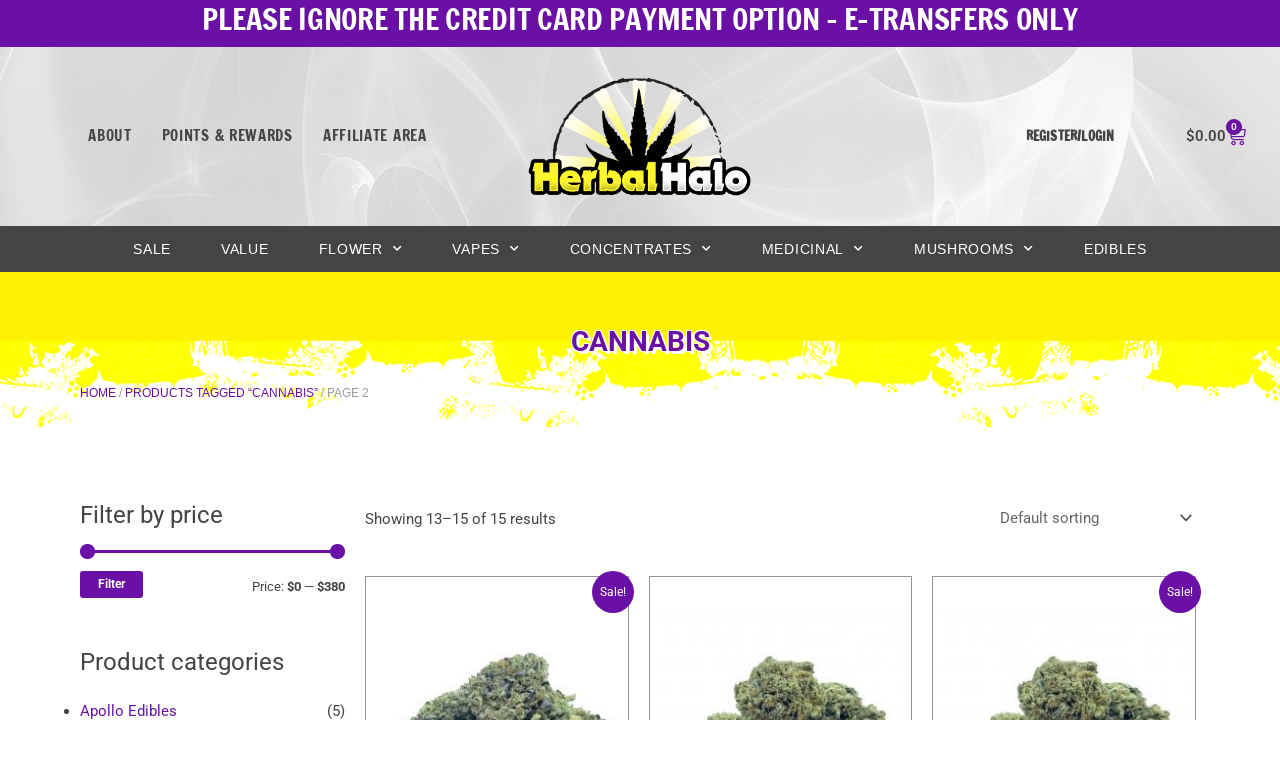

--- FILE ---
content_type: text/css
request_url: https://herbalhalo.io/wp-content/uploads/elementor/css/post-112230.css?ver=1768348778
body_size: 2486
content:
.elementor-112230 .elementor-element.elementor-element-3bf3218:not(.elementor-motion-effects-element-type-background), .elementor-112230 .elementor-element.elementor-element-3bf3218 > .elementor-motion-effects-container > .elementor-motion-effects-layer{background-color:#6A10A6;}.elementor-112230 .elementor-element.elementor-element-3bf3218{transition:background 0.3s, border 0.3s, border-radius 0.3s, box-shadow 0.3s;margin-top:0px;margin-bottom:0px;}.elementor-112230 .elementor-element.elementor-element-3bf3218 > .elementor-background-overlay{transition:background 0.3s, border-radius 0.3s, opacity 0.3s;}.elementor-widget-text-editor{font-family:var( --e-global-typography-text-font-family ), Sans-serif;font-weight:var( --e-global-typography-text-font-weight );color:var( --e-global-color-text );}.elementor-widget-text-editor.elementor-drop-cap-view-stacked .elementor-drop-cap{background-color:var( --e-global-color-primary );}.elementor-widget-text-editor.elementor-drop-cap-view-framed .elementor-drop-cap, .elementor-widget-text-editor.elementor-drop-cap-view-default .elementor-drop-cap{color:var( --e-global-color-primary );border-color:var( --e-global-color-primary );}.elementor-112230 .elementor-element.elementor-element-8d1222a > .elementor-widget-container{margin:-11px -14px -54px -14px;padding:-16px -16px -16px -16px;}.elementor-112230 .elementor-element.elementor-element-8d1222a{column-gap:0px;text-align:center;font-family:"Francois One", Sans-serif;font-size:30px;font-weight:400;line-height:39px;letter-spacing:-0.3px;word-spacing:0px;text-shadow:0px 0px 0px rgba(2.9999999999999893, 2.9999999999999893, 2.9999999999999893, 0.47);color:#FFFFFF;}.elementor-112230 .elementor-element.elementor-element-a9c1020 > .elementor-container > .elementor-column > .elementor-widget-wrap{align-content:center;align-items:center;}.elementor-112230 .elementor-element.elementor-element-a9c1020:not(.elementor-motion-effects-element-type-background), .elementor-112230 .elementor-element.elementor-element-a9c1020 > .elementor-motion-effects-container > .elementor-motion-effects-layer{background-image:url("https://herbalhalo.io/wp-content/uploads/2020/11/2-layers-min.png");background-position:center center;background-repeat:no-repeat;background-size:cover;}.elementor-112230 .elementor-element.elementor-element-a9c1020 > .elementor-container{max-width:1300px;}.elementor-112230 .elementor-element.elementor-element-a9c1020{transition:background 0.3s, border 0.3s, border-radius 0.3s, box-shadow 0.3s;margin-top:0px;margin-bottom:0px;padding:20px 0px 20px 0px;}.elementor-112230 .elementor-element.elementor-element-a9c1020 > .elementor-background-overlay{transition:background 0.3s, border-radius 0.3s, opacity 0.3s;}.elementor-bc-flex-widget .elementor-112230 .elementor-element.elementor-element-5476b16d.elementor-column .elementor-widget-wrap{align-items:center;}.elementor-112230 .elementor-element.elementor-element-5476b16d.elementor-column.elementor-element[data-element_type="column"] > .elementor-widget-wrap.elementor-element-populated{align-content:center;align-items:center;}.elementor-112230 .elementor-element.elementor-element-5476b16d > .elementor-element-populated{margin:0px 0px 0px 0px;--e-column-margin-right:0px;--e-column-margin-left:0px;padding:0px 0px 0px 0px;}.elementor-widget-nav-menu .elementor-nav-menu .elementor-item{font-family:var( --e-global-typography-primary-font-family ), Sans-serif;font-weight:var( --e-global-typography-primary-font-weight );}.elementor-widget-nav-menu .elementor-nav-menu--main .elementor-item{color:var( --e-global-color-text );fill:var( --e-global-color-text );}.elementor-widget-nav-menu .elementor-nav-menu--main .elementor-item:hover,
					.elementor-widget-nav-menu .elementor-nav-menu--main .elementor-item.elementor-item-active,
					.elementor-widget-nav-menu .elementor-nav-menu--main .elementor-item.highlighted,
					.elementor-widget-nav-menu .elementor-nav-menu--main .elementor-item:focus{color:var( --e-global-color-accent );fill:var( --e-global-color-accent );}.elementor-widget-nav-menu .elementor-nav-menu--main:not(.e--pointer-framed) .elementor-item:before,
					.elementor-widget-nav-menu .elementor-nav-menu--main:not(.e--pointer-framed) .elementor-item:after{background-color:var( --e-global-color-accent );}.elementor-widget-nav-menu .e--pointer-framed .elementor-item:before,
					.elementor-widget-nav-menu .e--pointer-framed .elementor-item:after{border-color:var( --e-global-color-accent );}.elementor-widget-nav-menu{--e-nav-menu-divider-color:var( --e-global-color-text );}.elementor-widget-nav-menu .elementor-nav-menu--dropdown .elementor-item, .elementor-widget-nav-menu .elementor-nav-menu--dropdown  .elementor-sub-item{font-family:var( --e-global-typography-accent-font-family ), Sans-serif;font-weight:var( --e-global-typography-accent-font-weight );}.elementor-112230 .elementor-element.elementor-element-75a02c2f > .elementor-widget-container{margin:0px 0px 0px 0px;padding:0px 0px 0px 0px;}.elementor-112230 .elementor-element.elementor-element-75a02c2f .elementor-menu-toggle{margin-right:auto;background-color:#02010103;}.elementor-112230 .elementor-element.elementor-element-75a02c2f .elementor-nav-menu .elementor-item{font-family:"Francois One", Sans-serif;font-size:15px;font-weight:300;text-transform:uppercase;text-decoration:none;letter-spacing:0.7px;}.elementor-112230 .elementor-element.elementor-element-75a02c2f .elementor-nav-menu--main .elementor-item{color:#444444;fill:#444444;padding-left:0px;padding-right:0px;padding-top:0px;padding-bottom:0px;}.elementor-112230 .elementor-element.elementor-element-75a02c2f .elementor-nav-menu--main .elementor-item:hover,
					.elementor-112230 .elementor-element.elementor-element-75a02c2f .elementor-nav-menu--main .elementor-item.elementor-item-active,
					.elementor-112230 .elementor-element.elementor-element-75a02c2f .elementor-nav-menu--main .elementor-item.highlighted,
					.elementor-112230 .elementor-element.elementor-element-75a02c2f .elementor-nav-menu--main .elementor-item:focus{color:#6A10A6;fill:#6A10A6;}.elementor-112230 .elementor-element.elementor-element-75a02c2f .elementor-nav-menu--main .elementor-item.elementor-item-active{color:#6A10A6;}.elementor-112230 .elementor-element.elementor-element-75a02c2f{--e-nav-menu-horizontal-menu-item-margin:calc( 30px / 2 );}.elementor-112230 .elementor-element.elementor-element-75a02c2f .elementor-nav-menu--main:not(.elementor-nav-menu--layout-horizontal) .elementor-nav-menu > li:not(:last-child){margin-bottom:30px;}.elementor-112230 .elementor-element.elementor-element-75a02c2f .elementor-nav-menu--dropdown a, .elementor-112230 .elementor-element.elementor-element-75a02c2f .elementor-menu-toggle{color:#FFFFFF;fill:#FFFFFF;}.elementor-112230 .elementor-element.elementor-element-75a02c2f .elementor-nav-menu--dropdown{background-color:#444444;}.elementor-112230 .elementor-element.elementor-element-75a02c2f .elementor-nav-menu--dropdown a:hover,
					.elementor-112230 .elementor-element.elementor-element-75a02c2f .elementor-nav-menu--dropdown a:focus,
					.elementor-112230 .elementor-element.elementor-element-75a02c2f .elementor-nav-menu--dropdown a.elementor-item-active,
					.elementor-112230 .elementor-element.elementor-element-75a02c2f .elementor-nav-menu--dropdown a.highlighted,
					.elementor-112230 .elementor-element.elementor-element-75a02c2f .elementor-menu-toggle:hover,
					.elementor-112230 .elementor-element.elementor-element-75a02c2f .elementor-menu-toggle:focus{color:#6A10A6;}.elementor-112230 .elementor-element.elementor-element-75a02c2f .elementor-nav-menu--dropdown a:hover,
					.elementor-112230 .elementor-element.elementor-element-75a02c2f .elementor-nav-menu--dropdown a:focus,
					.elementor-112230 .elementor-element.elementor-element-75a02c2f .elementor-nav-menu--dropdown a.elementor-item-active,
					.elementor-112230 .elementor-element.elementor-element-75a02c2f .elementor-nav-menu--dropdown a.highlighted{background-color:#444444;}.elementor-112230 .elementor-element.elementor-element-75a02c2f .elementor-nav-menu--dropdown a.elementor-item-active{color:#6A10A6;background-color:#444444;}.elementor-112230 .elementor-element.elementor-element-75a02c2f div.elementor-menu-toggle{color:#6A10A6;}.elementor-112230 .elementor-element.elementor-element-75a02c2f div.elementor-menu-toggle svg{fill:#6A10A6;}.elementor-112230 .elementor-element.elementor-element-75a02c2f div.elementor-menu-toggle:hover, .elementor-112230 .elementor-element.elementor-element-75a02c2f div.elementor-menu-toggle:focus{color:#6A10A6;}.elementor-112230 .elementor-element.elementor-element-75a02c2f div.elementor-menu-toggle:hover svg, .elementor-112230 .elementor-element.elementor-element-75a02c2f div.elementor-menu-toggle:focus svg{fill:#6A10A6;}.elementor-112230 .elementor-element.elementor-element-75a02c2f .elementor-menu-toggle:hover, .elementor-112230 .elementor-element.elementor-element-75a02c2f .elementor-menu-toggle:focus{background-color:#02010105;}.elementor-112230 .elementor-element.elementor-element-15ae186{width:var( --container-widget-width, 0% );max-width:0%;--container-widget-width:0%;--container-widget-flex-grow:0;top:0px;}body:not(.rtl) .elementor-112230 .elementor-element.elementor-element-15ae186{left:0px;}body.rtl .elementor-112230 .elementor-element.elementor-element-15ae186{right:0px;}.elementor-bc-flex-widget .elementor-112230 .elementor-element.elementor-element-4cc5e2e3.elementor-column .elementor-widget-wrap{align-items:center;}.elementor-112230 .elementor-element.elementor-element-4cc5e2e3.elementor-column.elementor-element[data-element_type="column"] > .elementor-widget-wrap.elementor-element-populated{align-content:center;align-items:center;}.elementor-widget-image .widget-image-caption{color:var( --e-global-color-text );font-family:var( --e-global-typography-text-font-family ), Sans-serif;font-weight:var( --e-global-typography-text-font-weight );}.elementor-112230 .elementor-element.elementor-element-3b8f2c3f > .elementor-widget-container{margin:0px 0px 0px 0px;padding:0px 0px 0px 0px;}.elementor-112230 .elementor-element.elementor-element-3b8f2c3f img{width:223px;}.elementor-bc-flex-widget .elementor-112230 .elementor-element.elementor-element-18dd2382.elementor-column .elementor-widget-wrap{align-items:center;}.elementor-112230 .elementor-element.elementor-element-18dd2382.elementor-column.elementor-element[data-element_type="column"] > .elementor-widget-wrap.elementor-element-populated{align-content:center;align-items:center;}.elementor-112230 .elementor-element.elementor-element-18dd2382.elementor-column > .elementor-widget-wrap{justify-content:flex-end;}.elementor-112230 .elementor-element.elementor-element-18dd2382 > .elementor-element-populated{padding:0px 0px 0px 0px;}.elementor-112230 .elementor-element.elementor-element-d4fdb2f > .elementor-container > .elementor-column > .elementor-widget-wrap{align-content:center;align-items:center;}.elementor-112230 .elementor-element.elementor-element-d4fdb2f > .elementor-container{max-width:500px;}.elementor-bc-flex-widget .elementor-112230 .elementor-element.elementor-element-b10cf8b.elementor-column .elementor-widget-wrap{align-items:center;}.elementor-112230 .elementor-element.elementor-element-b10cf8b.elementor-column.elementor-element[data-element_type="column"] > .elementor-widget-wrap.elementor-element-populated{align-content:center;align-items:center;}.elementor-112230 .elementor-element.elementor-element-b10cf8b > .elementor-element-populated, .elementor-112230 .elementor-element.elementor-element-b10cf8b > .elementor-element-populated > .elementor-background-overlay, .elementor-112230 .elementor-element.elementor-element-b10cf8b > .elementor-background-slideshow{border-radius:0px 0px 0px 0px;}.elementor-bc-flex-widget .elementor-112230 .elementor-element.elementor-element-ec17150.elementor-column .elementor-widget-wrap{align-items:center;}.elementor-112230 .elementor-element.elementor-element-ec17150.elementor-column.elementor-element[data-element_type="column"] > .elementor-widget-wrap.elementor-element-populated{align-content:center;align-items:center;}.elementor-112230 .elementor-element.elementor-element-ec17150 > .elementor-element-populated, .elementor-112230 .elementor-element.elementor-element-ec17150 > .elementor-element-populated > .elementor-background-overlay, .elementor-112230 .elementor-element.elementor-element-ec17150 > .elementor-background-slideshow{border-radius:0px 0px 0px 0px;}.elementor-112230 .elementor-element.elementor-element-a04d72d > .elementor-widget-container{margin:0px 0px 0px 0px;padding:0px 0px 0px 0px;border-radius:0px 0px 0px 0px;}.elementor-112230 .elementor-element.elementor-element-a04d72d .elementor-nav-menu .elementor-item{font-family:"Francois One", Sans-serif;font-size:13px;font-weight:700;text-transform:uppercase;letter-spacing:0.2px;}.elementor-112230 .elementor-element.elementor-element-a04d72d .elementor-nav-menu--main .elementor-item{color:#444444;fill:#444444;}.elementor-112230 .elementor-element.elementor-element-a04d72d .elementor-nav-menu--main .elementor-item:hover,
					.elementor-112230 .elementor-element.elementor-element-a04d72d .elementor-nav-menu--main .elementor-item.elementor-item-active,
					.elementor-112230 .elementor-element.elementor-element-a04d72d .elementor-nav-menu--main .elementor-item.highlighted,
					.elementor-112230 .elementor-element.elementor-element-a04d72d .elementor-nav-menu--main .elementor-item:focus{color:#6A10A6;fill:#6A10A6;}.elementor-112230 .elementor-element.elementor-element-a04d72d .elementor-nav-menu--main .elementor-item.elementor-item-active{color:#6A10A6;}.elementor-widget-woocommerce-menu-cart .elementor-menu-cart__toggle .elementor-button{font-family:var( --e-global-typography-primary-font-family ), Sans-serif;font-weight:var( --e-global-typography-primary-font-weight );}.elementor-widget-woocommerce-menu-cart .elementor-menu-cart__product-name a{font-family:var( --e-global-typography-primary-font-family ), Sans-serif;font-weight:var( --e-global-typography-primary-font-weight );}.elementor-widget-woocommerce-menu-cart .elementor-menu-cart__product-price{font-family:var( --e-global-typography-primary-font-family ), Sans-serif;font-weight:var( --e-global-typography-primary-font-weight );}.elementor-widget-woocommerce-menu-cart .elementor-menu-cart__footer-buttons .elementor-button{font-family:var( --e-global-typography-primary-font-family ), Sans-serif;font-weight:var( --e-global-typography-primary-font-weight );}.elementor-widget-woocommerce-menu-cart .elementor-menu-cart__footer-buttons a.elementor-button--view-cart{font-family:var( --e-global-typography-primary-font-family ), Sans-serif;font-weight:var( --e-global-typography-primary-font-weight );}.elementor-widget-woocommerce-menu-cart .elementor-menu-cart__footer-buttons a.elementor-button--checkout{font-family:var( --e-global-typography-primary-font-family ), Sans-serif;font-weight:var( --e-global-typography-primary-font-weight );}.elementor-widget-woocommerce-menu-cart .woocommerce-mini-cart__empty-message{font-family:var( --e-global-typography-primary-font-family ), Sans-serif;font-weight:var( --e-global-typography-primary-font-weight );}.elementor-112230 .elementor-element.elementor-element-ac85b53 > .elementor-widget-container{border-radius:0px 0px 0px 0px;}.elementor-112230 .elementor-element.elementor-element-ac85b53{--main-alignment:right;--divider-style:solid;--subtotal-divider-style:solid;--elementor-remove-from-cart-button:none;--remove-from-cart-button:block;--toggle-button-text-color:#444444;--toggle-button-icon-color:#6A10A6;--toggle-button-border-width:0px;--toggle-icon-size:20px;--items-indicator-text-color:#FFFFFF;--items-indicator-background-color:#6A10A6;--cart-border-style:none;--menu-cart-subtotal-color:#000000;--product-price-color:#000000;--cart-footer-layout:1fr 1fr;--products-max-height-sidecart:calc(100vh - 240px);--products-max-height-minicart:calc(100vh - 385px);--view-cart-button-background-color:#6A10A6;--checkout-button-background-color:#6A10A6;}.elementor-112230 .elementor-element.elementor-element-ac85b53 .widget_shopping_cart_content{--subtotal-divider-left-width:0;--subtotal-divider-right-width:0;}.elementor-112230 .elementor-element.elementor-element-77e17159 > .elementor-container > .elementor-column > .elementor-widget-wrap{align-content:center;align-items:center;}.elementor-112230 .elementor-element.elementor-element-77e17159:not(.elementor-motion-effects-element-type-background), .elementor-112230 .elementor-element.elementor-element-77e17159 > .elementor-motion-effects-container > .elementor-motion-effects-layer{background-color:#444444;}.elementor-112230 .elementor-element.elementor-element-77e17159 > .elementor-container{max-width:1300px;min-height:28px;}.elementor-112230 .elementor-element.elementor-element-77e17159{transition:background 0.3s, border 0.3s, border-radius 0.3s, box-shadow 0.3s;z-index:10;}.elementor-112230 .elementor-element.elementor-element-77e17159 > .elementor-background-overlay{transition:background 0.3s, border-radius 0.3s, opacity 0.3s;}.elementor-bc-flex-widget .elementor-112230 .elementor-element.elementor-element-66da71d8.elementor-column .elementor-widget-wrap{align-items:center;}.elementor-112230 .elementor-element.elementor-element-66da71d8.elementor-column.elementor-element[data-element_type="column"] > .elementor-widget-wrap.elementor-element-populated{align-content:center;align-items:center;}.elementor-112230 .elementor-element.elementor-element-66da71d8 > .elementor-element-populated{padding:0px 0px 0px 0px;}.elementor-112230 .elementor-element.elementor-element-45de197e .elementor-menu-toggle{margin-right:auto;background-color:#444444;border-width:0px;border-radius:0px;}.elementor-112230 .elementor-element.elementor-element-45de197e .elementor-nav-menu .elementor-item{font-family:"Helvetica", Sans-serif;font-size:14px;font-weight:400;text-transform:uppercase;letter-spacing:0.7px;}.elementor-112230 .elementor-element.elementor-element-45de197e .elementor-nav-menu--main .elementor-item{color:#FFFFFF;fill:#FFFFFF;padding-left:20px;padding-right:20px;}.elementor-112230 .elementor-element.elementor-element-45de197e .elementor-nav-menu--main .elementor-item:hover,
					.elementor-112230 .elementor-element.elementor-element-45de197e .elementor-nav-menu--main .elementor-item.elementor-item-active,
					.elementor-112230 .elementor-element.elementor-element-45de197e .elementor-nav-menu--main .elementor-item.highlighted,
					.elementor-112230 .elementor-element.elementor-element-45de197e .elementor-nav-menu--main .elementor-item:focus{color:#FEF103;fill:#FEF103;}.elementor-112230 .elementor-element.elementor-element-45de197e .elementor-nav-menu--main .elementor-item.elementor-item-active{color:#FEF103;}.elementor-112230 .elementor-element.elementor-element-45de197e{--e-nav-menu-horizontal-menu-item-margin:calc( 10px / 2 );--nav-menu-icon-size:25px;}.elementor-112230 .elementor-element.elementor-element-45de197e .elementor-nav-menu--main:not(.elementor-nav-menu--layout-horizontal) .elementor-nav-menu > li:not(:last-child){margin-bottom:10px;}.elementor-112230 .elementor-element.elementor-element-45de197e .elementor-nav-menu--dropdown a, .elementor-112230 .elementor-element.elementor-element-45de197e .elementor-menu-toggle{color:#FFFFFF;fill:#FFFFFF;}.elementor-112230 .elementor-element.elementor-element-45de197e .elementor-nav-menu--dropdown{background-color:#444444;}.elementor-112230 .elementor-element.elementor-element-45de197e .elementor-nav-menu--dropdown a:hover,
					.elementor-112230 .elementor-element.elementor-element-45de197e .elementor-nav-menu--dropdown a:focus,
					.elementor-112230 .elementor-element.elementor-element-45de197e .elementor-nav-menu--dropdown a.elementor-item-active,
					.elementor-112230 .elementor-element.elementor-element-45de197e .elementor-nav-menu--dropdown a.highlighted,
					.elementor-112230 .elementor-element.elementor-element-45de197e .elementor-menu-toggle:hover,
					.elementor-112230 .elementor-element.elementor-element-45de197e .elementor-menu-toggle:focus{color:#FEF103;}.elementor-112230 .elementor-element.elementor-element-45de197e .elementor-nav-menu--dropdown a:hover,
					.elementor-112230 .elementor-element.elementor-element-45de197e .elementor-nav-menu--dropdown a:focus,
					.elementor-112230 .elementor-element.elementor-element-45de197e .elementor-nav-menu--dropdown a.elementor-item-active,
					.elementor-112230 .elementor-element.elementor-element-45de197e .elementor-nav-menu--dropdown a.highlighted{background-color:#444444;}.elementor-112230 .elementor-element.elementor-element-45de197e .elementor-nav-menu--dropdown a.elementor-item-active{color:#FEF103;background-color:#444444;}.elementor-112230 .elementor-element.elementor-element-45de197e .elementor-nav-menu--dropdown .elementor-item, .elementor-112230 .elementor-element.elementor-element-45de197e .elementor-nav-menu--dropdown  .elementor-sub-item{font-family:"Helvetica", Sans-serif;font-weight:500;}.elementor-112230 .elementor-element.elementor-element-45de197e div.elementor-menu-toggle{color:#ffffff;}.elementor-112230 .elementor-element.elementor-element-45de197e div.elementor-menu-toggle svg{fill:#ffffff;}.elementor-112230 .elementor-element.elementor-element-45de197e div.elementor-menu-toggle:hover, .elementor-112230 .elementor-element.elementor-element-45de197e div.elementor-menu-toggle:focus{color:#FFFFFF;}.elementor-112230 .elementor-element.elementor-element-45de197e div.elementor-menu-toggle:hover svg, .elementor-112230 .elementor-element.elementor-element-45de197e div.elementor-menu-toggle:focus svg{fill:#FFFFFF;}.elementor-112230 .elementor-element.elementor-element-45de197e .elementor-menu-toggle:hover, .elementor-112230 .elementor-element.elementor-element-45de197e .elementor-menu-toggle:focus{background-color:#444444;}.elementor-theme-builder-content-area{height:400px;}.elementor-location-header:before, .elementor-location-footer:before{content:"";display:table;clear:both;}@media(max-width:1024px) and (min-width:768px){.elementor-112230 .elementor-element.elementor-element-ec17150{width:50%;}.elementor-112230 .elementor-element.elementor-element-09c0995{width:50%;}}@media(max-width:1024px){.elementor-112230 .elementor-element.elementor-element-a9c1020{padding:0px 50px 0px 50px;}.elementor-112230 .elementor-element.elementor-element-77e17159{padding:0px 50px 0px 50px;}.elementor-112230 .elementor-element.elementor-element-45de197e .elementor-nav-menu .elementor-item{font-size:12px;}.elementor-112230 .elementor-element.elementor-element-45de197e .elementor-nav-menu--dropdown a{padding-left:50px;padding-right:50px;padding-top:20px;padding-bottom:20px;}.elementor-112230 .elementor-element.elementor-element-45de197e .elementor-nav-menu--main > .elementor-nav-menu > li > .elementor-nav-menu--dropdown, .elementor-112230 .elementor-element.elementor-element-45de197e .elementor-nav-menu__container.elementor-nav-menu--dropdown{margin-top:-12px !important;}}@media(max-width:767px){.elementor-112230 .elementor-element.elementor-element-a9c1020{padding:30px 0px 30px 0px;}.elementor-112230 .elementor-element.elementor-element-5476b16d{width:50%;}.elementor-112230 .elementor-element.elementor-element-4cc5e2e3{width:35%;}.elementor-112230 .elementor-element.elementor-element-4cc5e2e3 > .elementor-element-populated{padding:0px 0px 0px 20px;}.elementor-112230 .elementor-element.elementor-element-3b8f2c3f{text-align:left;}.elementor-112230 .elementor-element.elementor-element-3b8f2c3f img{width:120px;max-width:120%;}.elementor-112230 .elementor-element.elementor-element-18dd2382{width:65%;}.elementor-bc-flex-widget .elementor-112230 .elementor-element.elementor-element-18dd2382.elementor-column .elementor-widget-wrap{align-items:center;}.elementor-112230 .elementor-element.elementor-element-18dd2382.elementor-column.elementor-element[data-element_type="column"] > .elementor-widget-wrap.elementor-element-populated{align-content:center;align-items:center;}.elementor-112230 .elementor-element.elementor-element-18dd2382 > .elementor-element-populated{padding:0px 20px 0px 0px;}.elementor-112230 .elementor-element.elementor-element-ec17150{width:50%;}.elementor-112230 .elementor-element.elementor-element-09c0995{width:50%;}.elementor-112230 .elementor-element.elementor-element-ac85b53 > .elementor-widget-container{margin:0px 0px 0px 0px;padding:0px 0px 0px 0px;}.elementor-112230 .elementor-element.elementor-element-77e17159{padding:0px 20px 0px 20px;}.elementor-112230 .elementor-element.elementor-element-66da71d8{width:20%;}.elementor-112230 .elementor-element.elementor-element-45de197e .elementor-nav-menu--dropdown .elementor-item, .elementor-112230 .elementor-element.elementor-element-45de197e .elementor-nav-menu--dropdown  .elementor-sub-item{font-size:12px;}.elementor-112230 .elementor-element.elementor-element-45de197e .elementor-nav-menu--dropdown a{padding-left:30px;padding-right:30px;padding-top:20px;padding-bottom:20px;}.elementor-112230 .elementor-element.elementor-element-45de197e .elementor-nav-menu--main > .elementor-nav-menu > li > .elementor-nav-menu--dropdown, .elementor-112230 .elementor-element.elementor-element-45de197e .elementor-nav-menu__container.elementor-nav-menu--dropdown{margin-top:-12px !important;}}

--- FILE ---
content_type: text/css
request_url: https://herbalhalo.io/wp-content/uploads/elementor/css/post-112273.css?ver=1768348778
body_size: 1870
content:
.elementor-112273 .elementor-element.elementor-element-31fd84aa:not(.elementor-motion-effects-element-type-background), .elementor-112273 .elementor-element.elementor-element-31fd84aa > .elementor-motion-effects-container > .elementor-motion-effects-layer{background-color:#000000;background-image:url("https://herbalhalo.io/wp-content/uploads/2020/11/pwe_5-min.png");background-position:center center;background-repeat:no-repeat;background-size:cover;}.elementor-112273 .elementor-element.elementor-element-31fd84aa{transition:background 0.3s, border 0.3s, border-radius 0.3s, box-shadow 0.3s;padding:50px 0px 20px 0px;}.elementor-112273 .elementor-element.elementor-element-31fd84aa > .elementor-background-overlay{transition:background 0.3s, border-radius 0.3s, opacity 0.3s;}.elementor-112273 .elementor-element.elementor-element-6fcc2aa6 > .elementor-element-populated{margin:0px 0px 0px 60px;--e-column-margin-right:0px;--e-column-margin-left:60px;}.elementor-widget-heading .elementor-heading-title{font-family:var( --e-global-typography-primary-font-family ), Sans-serif;font-weight:var( --e-global-typography-primary-font-weight );color:var( --e-global-color-primary );}.elementor-112273 .elementor-element.elementor-element-61b309a .elementor-heading-title{font-family:"Helvetica", Sans-serif;font-size:20px;font-weight:800;text-transform:uppercase;color:#6A10A6;}.elementor-widget-icon-list .elementor-icon-list-item:not(:last-child):after{border-color:var( --e-global-color-text );}.elementor-widget-icon-list .elementor-icon-list-icon i{color:var( --e-global-color-primary );}.elementor-widget-icon-list .elementor-icon-list-icon svg{fill:var( --e-global-color-primary );}.elementor-widget-icon-list .elementor-icon-list-item > .elementor-icon-list-text, .elementor-widget-icon-list .elementor-icon-list-item > a{font-family:var( --e-global-typography-text-font-family ), Sans-serif;font-weight:var( --e-global-typography-text-font-weight );}.elementor-widget-icon-list .elementor-icon-list-text{color:var( --e-global-color-secondary );}.elementor-112273 .elementor-element.elementor-element-6136542e .elementor-icon-list-items:not(.elementor-inline-items) .elementor-icon-list-item:not(:last-child){padding-block-end:calc(10px/2);}.elementor-112273 .elementor-element.elementor-element-6136542e .elementor-icon-list-items:not(.elementor-inline-items) .elementor-icon-list-item:not(:first-child){margin-block-start:calc(10px/2);}.elementor-112273 .elementor-element.elementor-element-6136542e .elementor-icon-list-items.elementor-inline-items .elementor-icon-list-item{margin-inline:calc(10px/2);}.elementor-112273 .elementor-element.elementor-element-6136542e .elementor-icon-list-items.elementor-inline-items{margin-inline:calc(-10px/2);}.elementor-112273 .elementor-element.elementor-element-6136542e .elementor-icon-list-items.elementor-inline-items .elementor-icon-list-item:after{inset-inline-end:calc(-10px/2);}.elementor-112273 .elementor-element.elementor-element-6136542e .elementor-icon-list-icon i{transition:color 0.3s;}.elementor-112273 .elementor-element.elementor-element-6136542e .elementor-icon-list-icon svg{transition:fill 0.3s;}.elementor-112273 .elementor-element.elementor-element-6136542e{--e-icon-list-icon-size:0px;--icon-vertical-offset:0px;}.elementor-112273 .elementor-element.elementor-element-6136542e .elementor-icon-list-icon{padding-inline-end:0px;}.elementor-112273 .elementor-element.elementor-element-6136542e .elementor-icon-list-item > .elementor-icon-list-text, .elementor-112273 .elementor-element.elementor-element-6136542e .elementor-icon-list-item > a{font-family:"Helvetica", Sans-serif;font-size:18px;font-weight:400;}.elementor-112273 .elementor-element.elementor-element-6136542e .elementor-icon-list-text{color:#3A3A3A;transition:color 0.3s;}.elementor-112273 .elementor-element.elementor-element-6136542e .elementor-icon-list-item:hover .elementor-icon-list-text{color:#6A10A6;}.elementor-112273 .elementor-element.elementor-element-38910ef .elementor-heading-title{font-family:"Helvetica", Sans-serif;font-size:20px;font-weight:800;text-transform:uppercase;color:#6A10A6;}.elementor-112273 .elementor-element.elementor-element-a300c65 .elementor-icon-list-items:not(.elementor-inline-items) .elementor-icon-list-item:not(:last-child){padding-block-end:calc(10px/2);}.elementor-112273 .elementor-element.elementor-element-a300c65 .elementor-icon-list-items:not(.elementor-inline-items) .elementor-icon-list-item:not(:first-child){margin-block-start:calc(10px/2);}.elementor-112273 .elementor-element.elementor-element-a300c65 .elementor-icon-list-items.elementor-inline-items .elementor-icon-list-item{margin-inline:calc(10px/2);}.elementor-112273 .elementor-element.elementor-element-a300c65 .elementor-icon-list-items.elementor-inline-items{margin-inline:calc(-10px/2);}.elementor-112273 .elementor-element.elementor-element-a300c65 .elementor-icon-list-items.elementor-inline-items .elementor-icon-list-item:after{inset-inline-end:calc(-10px/2);}.elementor-112273 .elementor-element.elementor-element-a300c65 .elementor-icon-list-icon i{transition:color 0.3s;}.elementor-112273 .elementor-element.elementor-element-a300c65 .elementor-icon-list-icon svg{transition:fill 0.3s;}.elementor-112273 .elementor-element.elementor-element-a300c65{--e-icon-list-icon-size:0px;--icon-vertical-offset:0px;}.elementor-112273 .elementor-element.elementor-element-a300c65 .elementor-icon-list-icon{padding-inline-end:0px;}.elementor-112273 .elementor-element.elementor-element-a300c65 .elementor-icon-list-item > .elementor-icon-list-text, .elementor-112273 .elementor-element.elementor-element-a300c65 .elementor-icon-list-item > a{font-family:"Helvetica", Sans-serif;font-size:18px;font-weight:400;}.elementor-112273 .elementor-element.elementor-element-a300c65 .elementor-icon-list-text{color:#3A3A3A;transition:color 0.3s;}.elementor-112273 .elementor-element.elementor-element-a300c65 .elementor-icon-list-item:hover .elementor-icon-list-text{color:#6A10A6;}.elementor-112273 .elementor-element.elementor-element-021c95c .elementor-heading-title{font-family:"Helvetica", Sans-serif;font-size:20px;font-weight:800;text-transform:uppercase;color:#6A10A6;}.elementor-widget-form .elementor-field-group > label, .elementor-widget-form .elementor-field-subgroup label{color:var( --e-global-color-text );}.elementor-widget-form .elementor-field-group > label{font-family:var( --e-global-typography-text-font-family ), Sans-serif;font-weight:var( --e-global-typography-text-font-weight );}.elementor-widget-form .elementor-field-type-html{color:var( --e-global-color-text );font-family:var( --e-global-typography-text-font-family ), Sans-serif;font-weight:var( --e-global-typography-text-font-weight );}.elementor-widget-form .elementor-field-group .elementor-field{color:var( --e-global-color-text );}.elementor-widget-form .elementor-field-group .elementor-field, .elementor-widget-form .elementor-field-subgroup label{font-family:var( --e-global-typography-text-font-family ), Sans-serif;font-weight:var( --e-global-typography-text-font-weight );}.elementor-widget-form .elementor-button{font-family:var( --e-global-typography-accent-font-family ), Sans-serif;font-weight:var( --e-global-typography-accent-font-weight );}.elementor-widget-form .e-form__buttons__wrapper__button-next{background-color:var( --e-global-color-accent );}.elementor-widget-form .elementor-button[type="submit"]{background-color:var( --e-global-color-accent );}.elementor-widget-form .e-form__buttons__wrapper__button-previous{background-color:var( --e-global-color-accent );}.elementor-widget-form .elementor-message{font-family:var( --e-global-typography-text-font-family ), Sans-serif;font-weight:var( --e-global-typography-text-font-weight );}.elementor-widget-form .e-form__indicators__indicator, .elementor-widget-form .e-form__indicators__indicator__label{font-family:var( --e-global-typography-accent-font-family ), Sans-serif;font-weight:var( --e-global-typography-accent-font-weight );}.elementor-widget-form{--e-form-steps-indicator-inactive-primary-color:var( --e-global-color-text );--e-form-steps-indicator-active-primary-color:var( --e-global-color-accent );--e-form-steps-indicator-completed-primary-color:var( --e-global-color-accent );--e-form-steps-indicator-progress-color:var( --e-global-color-accent );--e-form-steps-indicator-progress-background-color:var( --e-global-color-text );--e-form-steps-indicator-progress-meter-color:var( --e-global-color-text );}.elementor-widget-form .e-form__indicators__indicator__progress__meter{font-family:var( --e-global-typography-accent-font-family ), Sans-serif;font-weight:var( --e-global-typography-accent-font-weight );}.elementor-112273 .elementor-element.elementor-element-3efb6b8 .elementor-field-group{margin-bottom:12px;}.elementor-112273 .elementor-element.elementor-element-3efb6b8 .elementor-field-group.recaptcha_v3-bottomleft, .elementor-112273 .elementor-element.elementor-element-3efb6b8 .elementor-field-group.recaptcha_v3-bottomright{margin-bottom:0;}.elementor-112273 .elementor-element.elementor-element-3efb6b8 .elementor-form-fields-wrapper{margin-bottom:-12px;}body.rtl .elementor-112273 .elementor-element.elementor-element-3efb6b8 .elementor-labels-inline .elementor-field-group > label{padding-left:0px;}body:not(.rtl) .elementor-112273 .elementor-element.elementor-element-3efb6b8 .elementor-labels-inline .elementor-field-group > label{padding-right:0px;}body .elementor-112273 .elementor-element.elementor-element-3efb6b8 .elementor-labels-above .elementor-field-group > label{padding-bottom:0px;}.elementor-112273 .elementor-element.elementor-element-3efb6b8 .elementor-field-group > label{font-size:15px;font-weight:600;}.elementor-112273 .elementor-element.elementor-element-3efb6b8 .elementor-field-type-html{padding-bottom:0px;}.elementor-112273 .elementor-element.elementor-element-3efb6b8 .elementor-field-group .elementor-field{color:#444444;}.elementor-112273 .elementor-element.elementor-element-3efb6b8 .elementor-field-group .elementor-field, .elementor-112273 .elementor-element.elementor-element-3efb6b8 .elementor-field-subgroup label{font-family:"Helvetica", Sans-serif;font-size:14px;font-weight:300;}.elementor-112273 .elementor-element.elementor-element-3efb6b8 .elementor-field-group .elementor-field:not(.elementor-select-wrapper){background-color:#EBEBEB;border-color:#C2C2C2;border-width:0px 0px 0px 0px;border-radius:0px 0px 0px 0px;}.elementor-112273 .elementor-element.elementor-element-3efb6b8 .elementor-field-group .elementor-select-wrapper select{background-color:#EBEBEB;border-color:#C2C2C2;border-width:0px 0px 0px 0px;border-radius:0px 0px 0px 0px;}.elementor-112273 .elementor-element.elementor-element-3efb6b8 .elementor-field-group .elementor-select-wrapper::before{color:#C2C2C2;}.elementor-112273 .elementor-element.elementor-element-3efb6b8 .elementor-button{font-size:15px;font-weight:600;text-transform:uppercase;border-style:solid;border-width:1px 1px 1px 1px;border-radius:0px 0px 0px 0px;}.elementor-112273 .elementor-element.elementor-element-3efb6b8 .e-form__buttons__wrapper__button-next{background-color:#6A10A6;color:#ffffff;border-color:#C2C2C2;}.elementor-112273 .elementor-element.elementor-element-3efb6b8 .elementor-button[type="submit"]{background-color:#6A10A6;color:#ffffff;border-color:#C2C2C2;}.elementor-112273 .elementor-element.elementor-element-3efb6b8 .elementor-button[type="submit"] svg *{fill:#ffffff;}.elementor-112273 .elementor-element.elementor-element-3efb6b8 .e-form__buttons__wrapper__button-previous{color:#ffffff;}.elementor-112273 .elementor-element.elementor-element-3efb6b8 .e-form__buttons__wrapper__button-next:hover{background-color:#6A10A6;color:#ffffff;}.elementor-112273 .elementor-element.elementor-element-3efb6b8 .elementor-button[type="submit"]:hover{background-color:#6A10A6;color:#ffffff;}.elementor-112273 .elementor-element.elementor-element-3efb6b8 .elementor-button[type="submit"]:hover svg *{fill:#ffffff;}.elementor-112273 .elementor-element.elementor-element-3efb6b8 .e-form__buttons__wrapper__button-previous:hover{color:#ffffff;}.elementor-112273 .elementor-element.elementor-element-3efb6b8{--e-form-steps-indicators-spacing:20px;--e-form-steps-indicator-padding:30px;--e-form-steps-indicator-inactive-secondary-color:#ffffff;--e-form-steps-indicator-active-secondary-color:#ffffff;--e-form-steps-indicator-completed-secondary-color:#ffffff;--e-form-steps-divider-width:1px;--e-form-steps-divider-gap:10px;}.elementor-widget-text-editor{font-family:var( --e-global-typography-text-font-family ), Sans-serif;font-weight:var( --e-global-typography-text-font-weight );color:var( --e-global-color-text );}.elementor-widget-text-editor.elementor-drop-cap-view-stacked .elementor-drop-cap{background-color:var( --e-global-color-primary );}.elementor-widget-text-editor.elementor-drop-cap-view-framed .elementor-drop-cap, .elementor-widget-text-editor.elementor-drop-cap-view-default .elementor-drop-cap{color:var( --e-global-color-primary );border-color:var( --e-global-color-primary );}.elementor-112273 .elementor-element.elementor-element-720f473{font-family:"Helvetica", Sans-serif;font-size:18px;font-weight:400;color:#3A3A3A;}.elementor-112273 .elementor-element.elementor-element-6289fdd > .elementor-widget-container{margin:20px 0px 0px 0px;}.elementor-112273 .elementor-element.elementor-element-6289fdd .elementor-heading-title{font-family:"Helvetica", Sans-serif;font-size:20px;font-weight:800;text-transform:uppercase;color:#6A10A6;}.elementor-112273 .elementor-element.elementor-element-ebf3637{--grid-template-columns:repeat(0, auto);--icon-size:20px;--grid-column-gap:10px;--grid-row-gap:0px;}.elementor-112273 .elementor-element.elementor-element-ebf3637 .elementor-widget-container{text-align:left;}.elementor-112273 .elementor-element.elementor-element-ebf3637 .elementor-social-icon{background-color:#6A10A6;}.elementor-112273 .elementor-element.elementor-element-ebf3637 .elementor-social-icon i{color:#FFFFFF;}.elementor-112273 .elementor-element.elementor-element-ebf3637 .elementor-social-icon svg{fill:#FFFFFF;}.elementor-112273 .elementor-element.elementor-element-8221964:not(.elementor-motion-effects-element-type-background), .elementor-112273 .elementor-element.elementor-element-8221964 > .elementor-motion-effects-container > .elementor-motion-effects-layer{background-color:#444444;}.elementor-112273 .elementor-element.elementor-element-8221964 > .elementor-container{min-height:34px;}.elementor-112273 .elementor-element.elementor-element-8221964{transition:background 0.3s, border 0.3s, border-radius 0.3s, box-shadow 0.3s;}.elementor-112273 .elementor-element.elementor-element-8221964 > .elementor-background-overlay{transition:background 0.3s, border-radius 0.3s, opacity 0.3s;}.elementor-112273 .elementor-element.elementor-element-8b20d27{text-align:center;}.elementor-112273 .elementor-element.elementor-element-8b20d27 .elementor-heading-title{font-family:"Helvetica", Sans-serif;font-size:12px;font-weight:300;color:#FFFFFF;}.elementor-theme-builder-content-area{height:400px;}.elementor-location-header:before, .elementor-location-footer:before{content:"";display:table;clear:both;}@media(max-width:1024px) and (min-width:768px){.elementor-112273 .elementor-element.elementor-element-6fcc2aa6{width:50%;}.elementor-112273 .elementor-element.elementor-element-b1461f4{width:50%;}.elementor-112273 .elementor-element.elementor-element-53e74d61{width:50%;}}@media(max-width:1024px){.elementor-112273 .elementor-element.elementor-element-31fd84aa{padding:30px 10px 30px 10px;}.elementor-112273 .elementor-element.elementor-element-61b309a{text-align:left;}.elementor-112273 .elementor-element.elementor-element-6136542e .elementor-icon-list-item > .elementor-icon-list-text, .elementor-112273 .elementor-element.elementor-element-6136542e .elementor-icon-list-item > a{font-size:18px;}.elementor-112273 .elementor-element.elementor-element-b1461f4 > .elementor-element-populated{margin:40px 0px 0px 0px;--e-column-margin-right:0px;--e-column-margin-left:0px;}.elementor-112273 .elementor-element.elementor-element-a300c65 .elementor-icon-list-item > .elementor-icon-list-text, .elementor-112273 .elementor-element.elementor-element-a300c65 .elementor-icon-list-item > a{font-size:18px;}.elementor-112273 .elementor-element.elementor-element-53e74d61 > .elementor-element-populated{margin:40px 0px 0px 0px;--e-column-margin-right:0px;--e-column-margin-left:0px;}}@media(max-width:767px){.elementor-112273 .elementor-element.elementor-element-31fd84aa{padding:20px 20px 20px 20px;}.elementor-112273 .elementor-element.elementor-element-43fbe2cb > .elementor-element-populated{padding:0px 0px 0px 0px;}.elementor-112273 .elementor-element.elementor-element-6fcc2aa6{width:50%;}.elementor-112273 .elementor-element.elementor-element-6fcc2aa6 > .elementor-element-populated{margin:20px 0px 0px 0px;--e-column-margin-right:0px;--e-column-margin-left:0px;}.elementor-112273 .elementor-element.elementor-element-61b309a .elementor-heading-title{font-size:18px;}.elementor-112273 .elementor-element.elementor-element-6136542e .elementor-icon-list-item > .elementor-icon-list-text, .elementor-112273 .elementor-element.elementor-element-6136542e .elementor-icon-list-item > a{font-size:14px;}.elementor-112273 .elementor-element.elementor-element-b1461f4{width:50%;}.elementor-112273 .elementor-element.elementor-element-b1461f4 > .elementor-element-populated{margin:20px 0px 0px 0px;--e-column-margin-right:0px;--e-column-margin-left:0px;}.elementor-112273 .elementor-element.elementor-element-a300c65 .elementor-icon-list-item > .elementor-icon-list-text, .elementor-112273 .elementor-element.elementor-element-a300c65 .elementor-icon-list-item > a{font-size:14px;}.elementor-112273 .elementor-element.elementor-element-53e74d61 > .elementor-element-populated{margin:20px 0px 20px 0px;--e-column-margin-right:0px;--e-column-margin-left:0px;}}

--- FILE ---
content_type: text/css
request_url: https://herbalhalo.io/wp-content/uploads/elementor/css/post-112460.css?ver=1768348778
body_size: 887
content:
.elementor-112460 .elementor-element.elementor-element-10693cec:not(.elementor-motion-effects-element-type-background), .elementor-112460 .elementor-element.elementor-element-10693cec > .elementor-motion-effects-container > .elementor-motion-effects-layer{background-image:url("https://herbalhalo.io/wp-content/uploads/2020/11/Slice_1-min-1.png");background-position:center center;background-repeat:no-repeat;background-size:cover;}.elementor-112460 .elementor-element.elementor-element-10693cec{transition:background 0.3s, border 0.3s, border-radius 0.3s, box-shadow 0.3s;}.elementor-112460 .elementor-element.elementor-element-10693cec > .elementor-background-overlay{transition:background 0.3s, border-radius 0.3s, opacity 0.3s;}.elementor-widget-theme-page-title .elementor-heading-title{font-family:var( --e-global-typography-primary-font-family ), Sans-serif;font-weight:var( --e-global-typography-primary-font-weight );color:var( --e-global-color-primary );}.elementor-112460 .elementor-element.elementor-element-49e14f3 > .elementor-widget-container{padding:40px 0px 0px 0px;}.elementor-112460 .elementor-element.elementor-element-49e14f3{text-align:center;}.elementor-112460 .elementor-element.elementor-element-49e14f3 .elementor-heading-title{font-family:"Roboto", Sans-serif;font-size:28px;font-weight:700;text-transform:uppercase;color:#6A10A6;}.elementor-112460 .elementor-element.elementor-element-7c8dbf28 .woocommerce-breadcrumb{color:#9B9B9B;font-family:"Helvetica", Sans-serif;font-size:12px;font-weight:400;text-transform:uppercase;}.elementor-112460 .elementor-element.elementor-element-7c8dbf28 .woocommerce-breadcrumb > a{color:#6A10A6;}.elementor-112460 .elementor-element.elementor-element-60cff9f{padding:60px 0px 150px 0px;}.elementor-widget-woocommerce-products.elementor-wc-products ul.products li.product .woocommerce-loop-product__title{color:var( --e-global-color-primary );}.elementor-widget-woocommerce-products.elementor-wc-products ul.products li.product .woocommerce-loop-category__title{color:var( --e-global-color-primary );}.elementor-widget-woocommerce-products.elementor-wc-products ul.products li.product .woocommerce-loop-product__title, .elementor-widget-woocommerce-products.elementor-wc-products ul.products li.product .woocommerce-loop-category__title{font-family:var( --e-global-typography-primary-font-family ), Sans-serif;font-weight:var( --e-global-typography-primary-font-weight );}.elementor-widget-woocommerce-products.elementor-wc-products ul.products li.product .price{color:var( --e-global-color-primary );font-family:var( --e-global-typography-primary-font-family ), Sans-serif;font-weight:var( --e-global-typography-primary-font-weight );}.elementor-widget-woocommerce-products.elementor-wc-products ul.products li.product .price ins{color:var( --e-global-color-primary );}.elementor-widget-woocommerce-products.elementor-wc-products ul.products li.product .price ins .amount{color:var( --e-global-color-primary );}.elementor-widget-woocommerce-products{--products-title-color:var( --e-global-color-primary );}.elementor-widget-woocommerce-products.products-heading-show .related-products > h2, .elementor-widget-woocommerce-products.products-heading-show .upsells > h2, .elementor-widget-woocommerce-products.products-heading-show .cross-sells > h2{font-family:var( --e-global-typography-primary-font-family ), Sans-serif;font-weight:var( --e-global-typography-primary-font-weight );}.elementor-widget-woocommerce-products.elementor-wc-products ul.products li.product .price del{color:var( --e-global-color-primary );}.elementor-widget-woocommerce-products.elementor-wc-products ul.products li.product .price del .amount{color:var( --e-global-color-primary );}.elementor-widget-woocommerce-products.elementor-wc-products ul.products li.product .price del {font-family:var( --e-global-typography-primary-font-family ), Sans-serif;font-weight:var( --e-global-typography-primary-font-weight );}.elementor-widget-woocommerce-products.elementor-wc-products ul.products li.product .button{font-family:var( --e-global-typography-accent-font-family ), Sans-serif;font-weight:var( --e-global-typography-accent-font-weight );}.elementor-widget-woocommerce-products.elementor-wc-products .added_to_cart{font-family:var( --e-global-typography-accent-font-family ), Sans-serif;font-weight:var( --e-global-typography-accent-font-weight );}.elementor-112460 .elementor-element.elementor-element-0b5783c.elementor-wc-products ul.products li.product{text-align:center;border-style:solid;border-width:1px 1px 1px 1px;border-radius:0px;padding:10px 5px 10px 5px;border-color:#959595;}.elementor-112460 .elementor-element.elementor-element-0b5783c.elementor-wc-products  ul.products{grid-column-gap:20px;grid-row-gap:40px;}.elementor-112460 .elementor-element.elementor-element-0b5783c.elementor-wc-products ul.products li.product .woocommerce-loop-product__title{color:#000000;}.elementor-112460 .elementor-element.elementor-element-0b5783c.elementor-wc-products ul.products li.product .woocommerce-loop-category__title{color:#000000;}.elementor-112460 .elementor-element.elementor-element-0b5783c.elementor-wc-products ul.products li.product .woocommerce-loop-product__title, .elementor-112460 .elementor-element.elementor-element-0b5783c.elementor-wc-products ul.products li.product .woocommerce-loop-category__title{font-family:"Helvetica", Sans-serif;font-size:16px;font-weight:700;}.elementor-112460 .elementor-element.elementor-element-0b5783c.elementor-wc-products ul.products li.product .star-rating{color:#E5D831;}.elementor-112460 .elementor-element.elementor-element-0b5783c.elementor-wc-products ul.products li.product .star-rating::before{color:#E5D831;}.elementor-112460 .elementor-element.elementor-element-0b5783c.elementor-wc-products ul.products li.product .price{color:#000000;}.elementor-112460 .elementor-element.elementor-element-0b5783c.elementor-wc-products ul.products li.product .price ins{color:#000000;}.elementor-112460 .elementor-element.elementor-element-0b5783c.elementor-wc-products ul.products li.product .price ins .amount{color:#000000;}.elementor-112460 .elementor-element.elementor-element-0b5783c.elementor-wc-products ul.products li.product .price del{color:#000000;}.elementor-112460 .elementor-element.elementor-element-0b5783c.elementor-wc-products ul.products li.product .price del .amount{color:#000000;}.elementor-112460 .elementor-element.elementor-element-0b5783c.elementor-wc-products ul.products li.product .button{color:#FFFFFF;background-color:#6A10A6;border-color:#6A10A6;}.elementor-112460 .elementor-element.elementor-element-0b5783c.elementor-wc-products ul.products li.product .button:hover{color:#FFFFFF;background-color:#000000;border-color:#000000;}.elementor-112460 .elementor-element.elementor-element-0b5783c.elementor-wc-products .added_to_cart{color:#6A10A6;}.elementor-112460 .elementor-element.elementor-element-0b5783c.elementor-wc-products ul.products li.product span.onsale{display:block;}@media(max-width:1024px){.elementor-112460 .elementor-element.elementor-element-0b5783c.elementor-wc-products  ul.products{grid-column-gap:20px;grid-row-gap:40px;}}@media(min-width:768px){.elementor-112460 .elementor-element.elementor-element-02f3150{width:25%;}.elementor-112460 .elementor-element.elementor-element-5ae3667{width:74.666%;}}@media(max-width:1024px) and (min-width:768px){.elementor-112460 .elementor-element.elementor-element-02f3150{width:30%;}.elementor-112460 .elementor-element.elementor-element-5ae3667{width:70%;}}@media(max-width:767px){.elementor-112460 .elementor-element.elementor-element-02f3150 > .elementor-element-populated{padding:20px 20px 40px 20px;}.elementor-112460 .elementor-element.elementor-element-0b5783c.elementor-wc-products  ul.products{grid-column-gap:20px;grid-row-gap:40px;}}